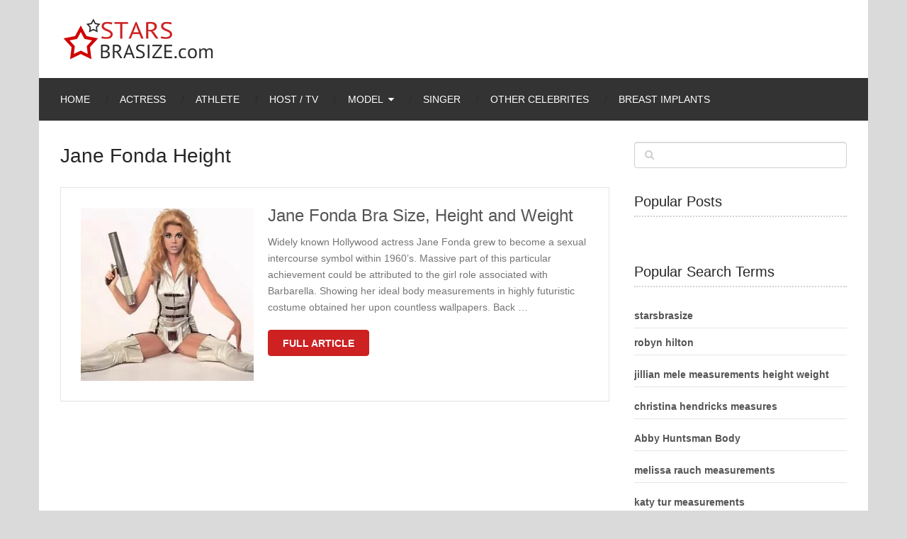

--- FILE ---
content_type: text/html; charset=UTF-8
request_url: https://starsbrasize.com/tag/jane-fonda-height/
body_size: 10377
content:
<!DOCTYPE html>
<html class="no-js" lang="en-US">
<head itemscope itemtype="http://schema.org/WebSite">
	<meta charset="UTF-8">
	<!-- Always force latest IE rendering engine (even in intranet) & Chrome Frame -->
	<!--[if IE ]>
	<meta http-equiv="X-UA-Compatible" content="IE=edge,chrome=1">
	<![endif]-->
	<link rel="profile" href="http://gmpg.org/xfn/11" />
	
					<link rel="icon" href="https://starsbrasize.com/wp-content/uploads/2015/01/favicon.ico" type="image/x-icon" />
		
					<!-- IE10 Tile.-->
			<meta name="msapplication-TileColor" content="#FFFFFF">
			<meta name="msapplication-TileImage" content="https://starsbrasize.com/wp-content/uploads/2015/01/AppIcon72x72@2x.png">
		
					<!--iOS/android/handheld specific -->
			<link rel="apple-touch-icon-precomposed" href="https://starsbrasize.com/wp-content/uploads/2015/01/AppIcon72x72.png" />
		
					<meta name="viewport" content="width=device-width, initial-scale=1, maximum-scale=5">
			<meta name="apple-mobile-web-app-capable" content="yes">
			<meta name="apple-mobile-web-app-status-bar-style" content="black">
		
							
		<meta itemprop="name" content="Stars &amp; celebrity bra size. Pictures cup bust size and measurements" />
		<meta itemprop="url" content="https://starsbrasize.com" />

			
	<meta name='robots' content='index, follow, max-image-preview:large, max-snippet:-1, max-video-preview:-1' />
<script type="text/javascript">document.documentElement.className = document.documentElement.className.replace( /\bno-js\b/,'js' );</script>
	<!-- This site is optimized with the Yoast SEO plugin v18.0 - https://yoast.com/wordpress/plugins/seo/ -->
	<title>Jane Fonda Height - starsbrasize.com</title>
	<link rel="canonical" href="https://starsbrasize.com/tag/jane-fonda-height/" />
	<meta property="og:locale" content="en_US" />
	<meta property="og:type" content="article" />
	<meta property="og:title" content="Jane Fonda Height - starsbrasize.com" />
	<meta property="og:url" content="https://starsbrasize.com/tag/jane-fonda-height/" />
	<meta property="og:site_name" content="Stars &amp; celebrity bra size. Pictures cup bust size and measurements" />
	<meta name="twitter:card" content="summary" />
	<script type="application/ld+json" class="yoast-schema-graph">{"@context":"https://schema.org","@graph":[{"@type":"WebSite","@id":"https://starsbrasize.com/#website","url":"https://starsbrasize.com/","name":"Stars &amp; celebrity bra size. Pictures cup bust size and measurements","description":"Stars &amp; celebrity bra size. Pictures of cup bust size. Weight and height measurements. About fashion bra size of stars or celebrity in the world &amp; Hollywood","potentialAction":[{"@type":"SearchAction","target":{"@type":"EntryPoint","urlTemplate":"https://starsbrasize.com/?s={search_term_string}"},"query-input":"required name=search_term_string"}],"inLanguage":"en-US"},{"@type":"CollectionPage","@id":"https://starsbrasize.com/tag/jane-fonda-height/#webpage","url":"https://starsbrasize.com/tag/jane-fonda-height/","name":"Jane Fonda Height - starsbrasize.com","isPartOf":{"@id":"https://starsbrasize.com/#website"},"breadcrumb":{"@id":"https://starsbrasize.com/tag/jane-fonda-height/#breadcrumb"},"inLanguage":"en-US","potentialAction":[{"@type":"ReadAction","target":["https://starsbrasize.com/tag/jane-fonda-height/"]}]},{"@type":"BreadcrumbList","@id":"https://starsbrasize.com/tag/jane-fonda-height/#breadcrumb","itemListElement":[{"@type":"ListItem","position":1,"name":"Home","item":"https://starsbrasize.com/"},{"@type":"ListItem","position":2,"name":"Jane Fonda Height"}]}]}</script>
	<!-- / Yoast SEO plugin. -->


<link rel='dns-prefetch' href='//s.w.org' />
<link rel='stylesheet' id='parent-style-css'  href='https://starsbrasize.com/wp-content/themes/mts_ad_sense/style.css' type='text/css' media='all' />
<link rel='stylesheet' id='jquery-lazyloadxt-spinner-css-css'  href='//starsbrasize.com/wp-content/plugins/a3-lazy-load/assets/css/jquery.lazyloadxt.spinner.css' type='text/css' media='all' />
<link rel='stylesheet' id='a3a3_lazy_load-css'  href='//starsbrasize.com/wp-content/uploads/sass/a3_lazy_load.min.css' type='text/css' media='all' />
<link rel='stylesheet' id='ad-sense-stylesheet-css'  href='https://starsbrasize.com/wp-content/themes/sbsadse/style.css' type='text/css' media='all' />
<style id='ad-sense-stylesheet-inline-css' type='text/css'>

		body {background-color:#dadada;background-image:url(https://starsbrasize.com/wp-content/themes/mts_ad_sense/images/nobg.png);}
		.text-info {background-color:#efefef;background-image:url(https://starsbrasize.com/wp-content/themes/mts_ad_sense/images/nobg.png);}
		#header, .navigation.mobile-menu-wrapper {background-color:#ffffff;background-image:url(https://starsbrasize.com/wp-content/themes/mts_ad_sense/images/nobg.png);}
		.navigation-wrap, .navigation ul ul, .navigation.mobile-menu-wrapper {background-color:#333333;background-image:url(https://starsbrasize.com/wp-content/themes/mts_ad_sense/images/nobg.png);}
		.navigation ul ul:before { border-bottom-color: #333333}
		.footer-header, .toplink {background-color:#454545;background-image:url(https://starsbrasize.com/wp-content/themes/mts_ad_sense/images/nobg.png);}
		.footer-widgets {background-color:#333333;background-image:url(https://starsbrasize.com/wp-content/themes/mts_ad_sense/images/nobg.png);}
		.copyrights {background-color:#252526;background-image:url(https://starsbrasize.com/wp-content/themes/mts_ad_sense/images/nobg.png);}
		.navigation-banner {background-color:#252525}

		.latestPost .post-image:hover .post-format-icons, .currenttext, .pagination a:hover,
		#commentform input#submit, #load-posts a, .contact-form input[type='submit'],
		.advanced-recent-posts li .post-img:hover .post-format-icons, .popular-posts li .post-img:hover .post-format-icons, .category-posts li .post-img:hover .post-format-icons, .related-posts-widget li .post-img:hover .post-format-icons, .author-posts-widget li .post-img:hover .post-format-icons, .latestPost .readMore a, .featured-thumbnail, .currenttext, .page-numbers.current, .pagination .nav-previous a, .pagination .nav-next a, .pagination a.next, .pagination a.prev, .ball-pulse > div, .pace .pace-progress {
			background-color:#cd2122;
		}

		.text-info .text { color: #757575; }
		.text-info .readMore a { background-color: #2196f3; }

		a, #site-header .navigation ul.menu > li.current-menu-item > a, #site-header .navigation ul.menu > li:hover > a,
		#site-header .navigation ul.sub-menu > li:hover > a, #site-header #primary-navigation a:hover, .single_post .post-info .theauthor a, #comments h4.total-comments span { color: #cd2122; }

		.contact-form input[type='submit'], .latestPost .readMore a, .currenttext, .page-numbers.current, .pagination .nav-previous a, .pagination .nav-next a, .pagination a.next, .pagination a.prev {
			border-color: #cd2122;
		}

		.latestPost .post-image:hover .post-format-icons, .advanced-recent-posts li .post-img:hover .post-format-icons,
		.popular-posts li .post-img:hover .post-format-icons, .category-posts li .post-img:hover .post-format-icons, 
		.related-posts-widget li .post-img:hover .post-format-icons, .author-posts-widget li .post-img:hover .post-format-icons {
			box-shadow: 0 0 0 4px #cd2122;
		}

		.latestPost .post-format-icons, .advanced-recent-posts li .post-format-icons, .popular-posts li .post-format-icons, .category-posts li .post-format-icons, .related-posts-widget li .post-format-icons, .author-posts-widget li .post-format-icons, .widget .wpt_widget_content #tags-tab-content ul li a:hover, body .owl-prev, body .owl-next, .contact-form input[type='submit']:hover, .text-info .readMore a:hover, .text-info .readMore a:focus, .text-info .readMore a:active, .tagcloud a:hover, .tagcloud a:focus, .tagcloud a:active, .tags a:hover, .tags a:focus, .tags a:active, #site-footer .tagcloud a:hover, .thecomment a:hover, .thecomment a:focus, .thecomment a:active, .latestPost .readMore a:hover, .latestPost .readMore a:focus, .latestPost .readMore a:active, .toplink:hover, .pagination .nav-previous a:hover, .pagination .nav-next a:hover, .pagination a.next:hover, .pagination a.prev:hover, #commentform input#submit:hover, .single-button > div a:hover, #load-posts a:hover, #load-posts a:focus, #load-posts a:active, .contact-form input[type='submit']:hover, .commentlist .navigation a:hover, .blocker-notice .refresh-button, .review-type-star.latestPost-review-wrapper, .review-type-star.latestPost-review-wrapper i, .latestPost .review-type-circle.latestPost-review-wrapper, .latestPost-review-wrapper {
		  background-color:#ff021b;
		  border-color:#ff021b;
		  color: #fff;	 
		}

		a:hover, .latestPost .title a:hover, .postauthor h5 a:hover, .single_post .post-info .theauthor a:hover, .widget.widget_nav_menu li:hover > a, .widget.widget_nav_menu li:hover > .toggle-caret, .widget li.active > .toggle-caret, .comment-meta a, .reply a:hover, .default-post-info.post-info .thecomment a:hover, .single_post .post-info .thecomment a:hover, .copyrights .to-top a:hover, .woocommerce .woocommerce-breadcrumb a:hover {
			color: #ff021b;
		}

		.widget li a:hover, .widget .wpt_widget_content .wpt-pagination a:hover, 
		.widget .wp_review_tab_widget_content .wp-review-tab-pagination a:hover, .ajax-search-results li a:hover {
		   color: #ff021b!important;   
		}

		.widget .wpt_widget_content .tab_title.selected a,  .widget .wp_review_tab_widget_content .tab_title.selected a {
			border-color: #cd2122!important;
			background-color:#cd2122!important;	 
		}

		.widget .wpt_widget_content .has-4-tabs .tab_title.selected:nth-child(even) a, .widget .wpt_widget_content .tab_title.selected:last-child a, .widget .wp_review_tab_widget_content .has-4-tabs .tab_title.selected:nth-child(even) a, .widget .wp_review_tab_widget_content .tab_title.selected:last-child a {
			border-right-color: #cd2122!important;
		}

		.single .pagination > .current > .currenttext { border: 1px solid #cd2122!important; }

		.woocommerce nav.woocommerce-pagination ul li span.current, .woocommerce-page nav.woocommerce-pagination ul li span.current, .woocommerce #content nav.woocommerce-pagination ul li span.current, .woocommerce-page #content nav.woocommerce-pagination ul li span.current, .woocommerce nav.woocommerce-pagination ul li a:hover, .woocommerce-page nav.woocommerce-pagination ul li a:hover, .woocommerce #content nav.woocommerce-pagination ul li a:hover, .woocommerce-page #content nav.woocommerce-pagination ul li a:hover, .woocommerce nav.woocommerce-pagination ul li a:focus, .woocommerce-page nav.woocommerce-pagination ul li a:focus, .woocommerce #content nav.woocommerce-pagination ul li a:focus, .woocommerce-page #content nav.woocommerce-pagination ul li a:focus, .woocommerce input[type='submit'], .woocommerce div.product form.cart .button, .woocommerce-page div.product form.cart .button, .woocommerce #content div.product form.cart .button, .woocommerce-page #content div.product form.cart .button, .woocommerce a.button, .woocommerce-page a.button, .woocommerce button.button, .woocommerce-page button.button, .woocommerce input.button, .woocommerce-page input.button, .woocommerce #respond input#submit, .woocommerce-page #respond input#submit, .woocommerce #content input.button, .woocommerce-page #content input.button {
			border-color: #cd2122!important;
			background-color:#cd2122!important;
		}
  
		
		
		
		
		.latestPost header { padding-top: 20px; }
		
		
		.footer-header .logo-wrap, .widget-header { display: none; }
		
		.footer-header { min-height: 0; position: absolute; background: 0; } #site-footer { overflow: visible; } .toplink { position: absolute; right: 30px; }
		
		
		.wp-caption {border: none !important;}
.share-item {width: 36.3% !important;}
.tags {margin-bottom: 5px !important; }
.bot {margin-bottom: 30px;}
.single-social .social-icn {width: 35px;}
.wpt_thumb_small { width: 65px !important;height: 65px !important;}
.latestPost .title a {font-size: 24px !important;}
.post-info {font-size: 12px;margin-top: 1.2em;}
.pagination .nav-next, .pagination .nav-previous {font-size: 0.8em;}
.pagination .nav-previous a, .pagination .nav-next a, .pagination a.next, .pagination a.prev {padding: 0 18px;}
.stradunit1 { width: 320px; height: 100px; }
@media(min-width: 600px) { .stradunit1 { width: 468px; height: 60px; } }
@media(min-width: 800px) { .stradunit1 { width: 728px; height: 90px; } }
@media screen and (max-width: 728px) { .header-banner, div.header-banner div {float: none!important; text-align: center; margin: 2px auto;}}
			
</style>
<link rel='stylesheet' id='responsive-css'  href='https://starsbrasize.com/wp-content/themes/mts_ad_sense/css/responsive.css' type='text/css' media='all' />
<link rel='stylesheet' id='fontawesome-swap-css'  href='https://starsbrasize.com/wp-content/themes/sbsadse/css/font-awesome.min.css' type='text/css' media='all' />
<script type='text/javascript' src='https://starsbrasize.com/wp-includes/js/jquery/jquery.min.js' id='jquery-core-js'></script>
<script type='text/javascript' async="async" src='https://starsbrasize.com/wp-content/themes/mts_ad_sense/js/ads.js' id='AdBlockerDetector-js'></script>
<script type='text/javascript' id='customscript-js-extra'>
/* <![CDATA[ */
var mts_customscript = {"responsive":"1","nav_menu":"primary"};
/* ]]> */
</script>
<script type='text/javascript' async="async" src='https://starsbrasize.com/wp-content/themes/mts_ad_sense/js/customscript.js' id='customscript-js'></script>
<link rel="preload" href="https://starsbrasize.com/wp-content/themes/sbsadse/fonts/fontawesome-webfont.woff2" as="font" type="font/woff2" crossorigin />
<link rel='dns-prefetch' href='//defpush.com/' />    <script type="text/javascript">
        function nxsPostToFav(obj){ obj.preventDefault;
            var k = obj.target.split("-"); var nt = k[0]; var ii = k[1];  var pid = k[2];
            var data = {  action:'nxs_snap_aj', nxsact: 'manPost', nt:nt, id: pid, nid: ii, et_load_builder_modules:1, _wpnonce: '30b18666c3'};
            jQuery('#nxsFavNoticeCnt').html('<p> Posting... </p>'); jQuery('#nxsFavNotice').modal({ fadeDuration: 50 });
            jQuery.post('https://starsbrasize.com/wp-admin/admin-ajax.php', data, function(response) { if (response=='') response = 'Message Posted';
                jQuery('#nxsFavNoticeCnt').html('<p> ' + response + '</p>' +'<input type="button"  onclick="jQuery.modal.close();" class="bClose" value="Close" />');
            });
        }
    </script>
<style type="text/css">
#header h1, #header h2, .footer-header #logo { font-family: 'MS Serif', 'New York', sans-serif; font-weight: normal; font-size: 28px; color: #ffffff; }
#primary-navigation a { font-family: Verdana, Geneva, sans-serif; font-weight: normal; font-size: 14px; color: #ffffff;text-transform: uppercase; }
.latestPost .title a { font-family: 'MS Serif', 'New York', sans-serif; font-weight: normal; font-size: 16px; color: #555555; }
.single-title { font-family: 'MS Serif', 'New York', sans-serif; font-weight: normal; font-size: 30px; color: #252525; }
body { font-family: Verdana, Geneva, sans-serif; font-weight: normal; font-size: 14px; color: #757575; }
.sidebar .widget h3 { font-family: 'MS Serif', 'New York', sans-serif; font-weight: normal; font-size: 20px; color: #252525; }
.sidebar .widget { font-family: Verdana, Geneva, sans-serif; font-weight: normal; font-size: 14px; color: #555555; }
.sidebar .widget li .post-title a, .sidebar .widget li .entry-title a { font-family: 'MS Serif', 'New York', sans-serif; font-weight: normal; font-size: 16px; color: #555555; }
#site-footer .widget h3 { font-family: 'MS Serif', 'New York', sans-serif; font-weight: normal; font-size: 20px; color: #ffffff; }
#site-footer { font-family: Verdana, Geneva, sans-serif; font-weight: normal; font-size: 14px; color: #757575; }
#site-footer .widget li .post-title a, #site-footer .widget li .entry-title a { font-family: 'MS Serif', 'New York', sans-serif; font-weight: normal; font-size: 14px; color: #757575; }
h1 { font-family: 'MS Serif', 'New York', sans-serif; font-weight: normal; font-size: 28px; color: #252525; }
h2 { font-family: 'MS Serif', 'New York', sans-serif; font-weight: 700; font-size: 24px; color: #252525; }
h3 { font-family: 'MS Serif', 'New York', sans-serif; font-weight: normal; font-size: 22px; color: #252525; }
h4 { font-family: 'MS Serif', 'New York', sans-serif; font-weight: normal; font-size: 20px; color: #252525; }
h5 { font-family: 'MS Serif', 'New York', sans-serif; font-weight: normal; font-size: 18px; color: #252525; }
h6 { font-family: 'MS Serif', 'New York', sans-serif; font-weight: normal; font-size: 16px; color: #252525; }
</style>
<meta name="p:domain_verify" content="850a00559961473ba9fcb341c64dc326"/><!-- There is no amphtml version available for this URL. --></head>
<body id="blog" class="archive tag tag-jane-fonda-height tag-15692 main" itemscope itemtype="http://schema.org/WebPage">
		<div class="main-container blocker-enabled-check floating">
		<header id="site-header" role="banner" itemscope itemtype="http://schema.org/WPHeader">
	  		<div class="container">	
	  			<div id="header">
					<div class="logo-wrap">
														<h2 id="logo" class="image-logo" itemprop="headline">
									<a href="https://starsbrasize.com"><img src="https://starsbrasize.com/wp-content/uploads/2015/01/logo.png" alt="Stars &amp; celebrity bra size. Pictures cup bust size and measurements" width="220" height="64"></a>
								</h2><!-- END #logo -->
																		</div>
									</div><!--#header-->
												<div class="navigation-wrap">
						 				   					<div id="primary-navigation" role="navigation" itemscope itemtype="http://schema.org/SiteNavigationElement">
			  				<a href="#" id="pull" class="toggle-mobile-menu">Menu</a>
			  				<nav class="navigation clearfix mobile-menu-wrapper">
																	<ul id="menu-menu" class="menu clearfix"><li id="menu-item-12699" class="menu-item menu-item-type-custom menu-item-object-custom menu-item-home menu-item-12699"><a href="https://starsbrasize.com">Home</a></li>
<li id="menu-item-12692" class="menu-item menu-item-type-taxonomy menu-item-object-category menu-item-12692"><a title="Actress Bra Size and Body Measurements" href="https://starsbrasize.com/actress-bra-size/">Actress</a></li>
<li id="menu-item-12693" class="menu-item menu-item-type-taxonomy menu-item-object-category menu-item-12693"><a title="Athlete Bra Size and Body Measurements" href="https://starsbrasize.com/athlete-bra-size/">Athlete</a></li>
<li id="menu-item-12695" class="menu-item menu-item-type-taxonomy menu-item-object-category menu-item-12695"><a title="Host and TV Personality Bra Size and Body Measurements" href="https://starsbrasize.com/host-and-tv-personality-bra-size/">Host / TV</a></li>
<li id="menu-item-12696" class="menu-item menu-item-type-taxonomy menu-item-object-category menu-item-has-children menu-item-12696"><a title="Model Bra Size and Body Measurements" href="https://starsbrasize.com/models-bra-size/">Model</a>
<ul class="sub-menu">
	<li id="menu-item-12698" class="menu-item menu-item-type-taxonomy menu-item-object-category menu-item-12698"><a title="Victoria’s Secret Model Bra Size and Body Measurements" href="https://starsbrasize.com/victorias-secret-models-bra-size/">Victoria’s Secret Model</a></li>
	<li id="menu-item-16145" class="menu-item menu-item-type-taxonomy menu-item-object-category menu-item-16145"><a href="https://starsbrasize.com/glamour-models-bra-size-body-measurements/">Glamour Models</a></li>
</ul>
</li>
<li id="menu-item-12697" class="menu-item menu-item-type-taxonomy menu-item-object-category menu-item-12697"><a title="Singer Bra Size and Body Measurements" href="https://starsbrasize.com/singer-bra-size/">Singer</a></li>
<li id="menu-item-16526" class="menu-item menu-item-type-taxonomy menu-item-object-category menu-item-16526"><a href="https://starsbrasize.com/other-celebrites-bra-size-body-measurements/">Other Celebrites</a></li>
<li id="menu-item-16296" class="menu-item menu-item-type-taxonomy menu-item-object-category menu-item-16296"><a href="https://starsbrasize.com/breast-implants/">Breast implants</a></li>
</ul>															</nav>
		   				</div>
		  					  								</div>
												</div>
		</header>
<div id="page" class="page-traditional">
	<div class="article">
		<div id="content_box">
			<h1 class="postsby">
				<span>				 Jane Fonda Height					
				</span>
			</h1>
						
												<article class="latestPost excerpt ">
						
		<a href="https://starsbrasize.com/jane-fonda-bra-size-height-weight/" title="Jane Fonda Bra Size, Height and Weight"  class="post-image post-image-left">
			<div class="featured-thumbnail "><img width="244" height="244" src="//starsbrasize.com/wp-content/plugins/a3-lazy-load/assets/images/lazy_placeholder.gif" data-lazy-type="image" data-src="https://starsbrasize.com/wp-content/uploads/2016/02/Jane-Fonda-Barbarella-34B-Bra-Size-244x244.jpg" class="lazy lazy-hidden attachment-ad-sense-traditional size-ad-sense-traditional wp-post-image" alt="Jane Fonda Barbarella 34B Bra Size" loading="lazy" title="" srcset="" data-srcset="https://starsbrasize.com/wp-content/uploads/2016/02/Jane-Fonda-Barbarella-34B-Bra-Size-244x244.jpg 244w, https://starsbrasize.com/wp-content/uploads/2016/02/Jane-Fonda-Barbarella-34B-Bra-Size-65x65.jpg 65w" sizes="(max-width: 244px) 100vw, 244px" /><noscript><img width="244" height="244" src="https://starsbrasize.com/wp-content/uploads/2016/02/Jane-Fonda-Barbarella-34B-Bra-Size-244x244.jpg" class="attachment-ad-sense-traditional size-ad-sense-traditional wp-post-image" alt="Jane Fonda Barbarella 34B Bra Size" loading="lazy" title="" srcset="https://starsbrasize.com/wp-content/uploads/2016/02/Jane-Fonda-Barbarella-34B-Bra-Size-244x244.jpg 244w, https://starsbrasize.com/wp-content/uploads/2016/02/Jane-Fonda-Barbarella-34B-Bra-Size-65x65.jpg 65w" sizes="(max-width: 244px) 100vw, 244px" /></noscript>				</div>					</a>
		<header>
			 
			<h2 class="title front-view-title"><a href="https://starsbrasize.com/jane-fonda-bra-size-height-weight/" title="Jane Fonda Bra Size, Height and Weight">Jane Fonda Bra Size, Height and Weight</a></h2>
							<div class="front-view-content">
					Widely known Hollywood actress Jane Fonda grew to become a sexual intercourse symbol within 1960’s. Massive part of this particular achievement could be attributed to the girl role associated with Barbarella. Showing her ideal body measurements in highly futuristic costume obtained her upon countless wallpapers. Back&nbsp;&hellip;				</div>
					</header>
					<div class="latestPost-buttons">
						<div class="readMore">
			<a href="https://starsbrasize.com/jane-fonda-bra-size-height-weight/" title="Jane Fonda Bra Size, Height and Weight">
				Full Article			</a>
		</div>
						   
			</div>
							</article><!--.post excerpt-->
																										</div>
	</div>
	<aside id="sidebar" class="sidebar c-4-12" role="complementary" itemscope itemtype="http://schema.org/WPSideBar">
	<div id="search-2" class="widget widget_search"><form method="get" id="searchform" class="search-form" action="https://starsbrasize.com" _lpchecked="1">
	<fieldset>
		<input type="text" name="s" id="s" value="" />
		<i id="search-image" class="sbutton fa fa-search"></i>
	</fieldset>
</form>
</div><div id="mts_popular_posts_widget-3" class="widget widget_mts_popular_posts_widget vertical-small"><h3 class="widget-title">Popular Posts</h3><ul class="popular-posts"></ul>
</div><div id="popular-search-terms" class="widget widget_popular_terms"><h3 class="widget-title">Popular Search Terms</h3><ul><li><a href="https://starsbrasize.com/alexa-vega-bra-size-measurements/" title="starsbrasize">starsbrasize</a></li><li><a href="https://starsbrasize.com/milana-vayntrub-measurements/" title="robyn hilton">robyn hilton</a></li><li><a href="https://starsbrasize.com/jillian-mele-bra-size-height-weight/" title="jillian mele measurements height weight">jillian mele measurements height weight</a></li><li><a href="https://starsbrasize.com/christina-hendricks-bra-size-measurements/" title="christina hendricks measures">christina hendricks measures</a></li><li><a href="https://starsbrasize.com/abigail-breslin-bra-size-measurements-height-weight/" title="Abby Huntsman Body">Abby Huntsman Body</a></li><li><a href="https://starsbrasize.com/melissa-rauch-bra-size-measurements/" title="melissa rauch measurements">melissa rauch measurements</a></li><li><a href="https://starsbrasize.com/katy-tur-bra-size-body-measurements/" title="katy tur measurements">katy tur measurements</a></li><li><a href="https://starsbrasize.com/hope-hicks-bra-size-body-measurements/" title="hope hicks body">hope hicks body</a></li><li><a href="https://starsbrasize.com/hallie-jackson-bra-size-body-measurements/" title="Hallie Jackson Measurements">Hallie Jackson Measurements</a></li><li><a href="https://starsbrasize.com/thora-birch-bra-size-measurements/" title="thora birch">thora birch</a></li></ul></div></aside><!--#sidebar-->
	</div><!--#page-->
	<footer id="site-footer" role="contentinfo" itemscope itemtype="http://schema.org/WPFooter">
		<div class="container">
			<div class="footer-header">
				<div class="logo-wrap">
																		<h4 id="logo" class="text-logo" itemprop="headline">
								<a href="https://starsbrasize.com">Stars &amp; celebrity bra size. Pictures cup bust size and measurements</a>
							</h4><!-- END #logo -->
												<div class="site-description" itemprop="description">
							Stars &amp; celebrity bra size. Pictures of cup bust size. Weight and height measurements. About fashion bra size of stars or celebrity in the world &amp; Hollywood						</div>
									</div>
								<a href="#blog" class="toplink"><i class="fa fa-angle-up"></i></a>
		</div><!--.footer-header-->
							<div class="footer-widgets first-footer-widgets widgets-num-3">
									<div class="f-widget f-widget-1">
						<div id="nav_menu-2" class="widget widget_nav_menu"><h3 class="widget-title">Starsbrasize.com</h3><div class="menu-footer-container"><ul id="menu-footer" class="menu"><li id="menu-item-12702" class="menu-item menu-item-type-post_type menu-item-object-page menu-item-12702"><a href="https://starsbrasize.com/dmca-disclaimer/">DMCA Disclaimer</a></li>
<li id="menu-item-12703" class="menu-item menu-item-type-post_type menu-item-object-page menu-item-12703"><a href="https://starsbrasize.com/terms-service/">Terms of Service</a></li>
<li id="menu-item-12704" class="menu-item menu-item-type-post_type menu-item-object-page menu-item-12704"><a href="https://starsbrasize.com/privacy-policy/">Privacy Policy</a></li>
<li id="menu-item-13091" class="menu-item menu-item-type-post_type menu-item-object-page menu-item-13091"><a href="https://starsbrasize.com/sitemap/">Sitemap</a></li>
</ul></div></div>					</div>
										<div class="f-widget f-widget-2">
						<div id="mts_popular_posts_widget-2" class="widget widget_mts_popular_posts_widget horizontal-small"><h3 class="widget-title">Popular Posts</h3><ul class="popular-posts">			<li class="post-box horizontal-small horizontal-container"><div class="horizontal-container-inner">								<div class="post-img">
					<a href="https://starsbrasize.com/kiersey-clemons-bra-size-height-weight/" title="Kiersey Clemons Bra Size, Height and Weight">
													<img width="65" height="65" src="//starsbrasize.com/wp-content/plugins/a3-lazy-load/assets/images/lazy_placeholder.gif" data-lazy-type="image" data-src="https://starsbrasize.com/wp-content/uploads/2018/01/Kiersey-Clemons-34B-Bra-Size-65x65.jpg" class="lazy lazy-hidden attachment-ad-sense-widgetthumb size-ad-sense-widgetthumb wp-post-image" alt="Kiersey Clemons 34B Bra Size" loading="lazy" title="" srcset="" data-srcset="https://starsbrasize.com/wp-content/uploads/2018/01/Kiersey-Clemons-34B-Bra-Size-65x65.jpg 65w, https://starsbrasize.com/wp-content/uploads/2018/01/Kiersey-Clemons-34B-Bra-Size-244x244.jpg 244w" sizes="(max-width: 65px) 100vw, 65px" /><noscript><img width="65" height="65" src="//starsbrasize.com/wp-content/plugins/a3-lazy-load/assets/images/lazy_placeholder.gif" data-lazy-type="image" data-src="https://starsbrasize.com/wp-content/uploads/2018/01/Kiersey-Clemons-34B-Bra-Size-65x65.jpg" class="lazy lazy-hidden attachment-ad-sense-widgetthumb size-ad-sense-widgetthumb wp-post-image" alt="Kiersey Clemons 34B Bra Size" loading="lazy" title="" srcset="" data-srcset="https://starsbrasize.com/wp-content/uploads/2018/01/Kiersey-Clemons-34B-Bra-Size-65x65.jpg 65w, https://starsbrasize.com/wp-content/uploads/2018/01/Kiersey-Clemons-34B-Bra-Size-244x244.jpg 244w" sizes="(max-width: 65px) 100vw, 65px" /><noscript><img width="65" height="65" src="https://starsbrasize.com/wp-content/uploads/2018/01/Kiersey-Clemons-34B-Bra-Size-65x65.jpg" class="attachment-ad-sense-widgetthumb size-ad-sense-widgetthumb wp-post-image" alt="Kiersey Clemons 34B Bra Size" loading="lazy" title="" srcset="https://starsbrasize.com/wp-content/uploads/2018/01/Kiersey-Clemons-34B-Bra-Size-65x65.jpg 65w, https://starsbrasize.com/wp-content/uploads/2018/01/Kiersey-Clemons-34B-Bra-Size-244x244.jpg 244w" sizes="(max-width: 65px) 100vw, 65px" /></noscript></noscript>											</a>
				</div>
								<div class="post-data">
					<div class="post-data-container">
						<div class="post-title">
							<a href="https://starsbrasize.com/kiersey-clemons-bra-size-height-weight/" title="Kiersey Clemons Bra Size, Height and Weight">Kiersey Clemons Bra Size, Height and Weight</a>
						</div>
																	</div>
				</div>
			</div></li>					<li class="post-box horizontal-small horizontal-container"><div class="horizontal-container-inner">								<div class="post-img">
					<a href="https://starsbrasize.com/susan-sarandon-bra-size-measurements/" title="Susan Sarandon Bra Size &#038; Measurements">
													<img width="65" height="65" src="//starsbrasize.com/wp-content/plugins/a3-lazy-load/assets/images/lazy_placeholder.gif" data-lazy-type="image" data-src="https://starsbrasize.com/wp-content/uploads/2015/01/Susan-Sarandon-Bra-Size-65x65.jpg" class="lazy lazy-hidden attachment-ad-sense-widgetthumb size-ad-sense-widgetthumb wp-post-image" alt="Susan Sarandon Bra Size is 34D" loading="lazy" title="" srcset="" data-srcset="https://starsbrasize.com/wp-content/uploads/2015/01/Susan-Sarandon-Bra-Size-65x65.jpg 65w, https://starsbrasize.com/wp-content/uploads/2015/01/Susan-Sarandon-Bra-Size-150x150.jpg 150w, https://starsbrasize.com/wp-content/uploads/2015/01/Susan-Sarandon-Bra-Size-244x244.jpg 244w" sizes="(max-width: 65px) 100vw, 65px" /><noscript><img width="65" height="65" src="//starsbrasize.com/wp-content/plugins/a3-lazy-load/assets/images/lazy_placeholder.gif" data-lazy-type="image" data-src="https://starsbrasize.com/wp-content/uploads/2015/01/Susan-Sarandon-Bra-Size-65x65.jpg" class="lazy lazy-hidden attachment-ad-sense-widgetthumb size-ad-sense-widgetthumb wp-post-image" alt="Susan Sarandon Bra Size is 34D" loading="lazy" title="" srcset="" data-srcset="https://starsbrasize.com/wp-content/uploads/2015/01/Susan-Sarandon-Bra-Size-65x65.jpg 65w, https://starsbrasize.com/wp-content/uploads/2015/01/Susan-Sarandon-Bra-Size-150x150.jpg 150w, https://starsbrasize.com/wp-content/uploads/2015/01/Susan-Sarandon-Bra-Size-244x244.jpg 244w" sizes="(max-width: 65px) 100vw, 65px" /><noscript><img width="65" height="65" src="https://starsbrasize.com/wp-content/uploads/2015/01/Susan-Sarandon-Bra-Size-65x65.jpg" class="attachment-ad-sense-widgetthumb size-ad-sense-widgetthumb wp-post-image" alt="Susan Sarandon Bra Size is 34D" loading="lazy" title="" srcset="https://starsbrasize.com/wp-content/uploads/2015/01/Susan-Sarandon-Bra-Size-65x65.jpg 65w, https://starsbrasize.com/wp-content/uploads/2015/01/Susan-Sarandon-Bra-Size-150x150.jpg 150w, https://starsbrasize.com/wp-content/uploads/2015/01/Susan-Sarandon-Bra-Size-244x244.jpg 244w" sizes="(max-width: 65px) 100vw, 65px" /></noscript></noscript>											</a>
				</div>
								<div class="post-data">
					<div class="post-data-container">
						<div class="post-title">
							<a href="https://starsbrasize.com/susan-sarandon-bra-size-measurements/" title="Susan Sarandon Bra Size &#038; Measurements">Susan Sarandon Bra Size &#038; Measurements</a>
						</div>
																	</div>
				</div>
			</div></li>		</ul>
</div>					</div>
										<div class="f-widget last f-widget-3">
						<div id="social-profile-icons-2" class="widget social-profile-icons"><h3 class="widget-title">Follow US</h3><div class="social-profile-icons"><ul class=""><li class="social-facebook"><a title="Facebook" href="https://www.facebook.com/starsbrasize/" target="_blank"><i class="fa fa-facebook"></i></a></li><li class="social-gplus"><a title="Google+" href="https://plus.google.com/+Starsbrasizecom/" target="_blank"><i class="fa fa-google-plus"></i></a></li><li class="social-pinterest"><a title="Pinterest" href="https://www.pinterest.de/starsbrasize/" target="_blank"><i class="fa fa-pinterest"></i></a></li><li class="social-twitter"><a title="Twitter" href="https://twitter.com/starsbrasize/" target="_blank"><i class="fa fa-twitter"></i></a></li></ul></div></div>					</div>
									</div><!--.first-footer-widgets-->
			
			<div class="copyrights">
				<!--start copyrights-->
<div class="row" id="copyright-note">
		<span>Copyright &copy; 2026  <a href=" https://starsbrasize.com/" title=" Stars &amp; celebrity bra size. Pictures of cup bust size. Weight and height measurements. About fashion bra size of stars or celebrity in the world &amp; Hollywood">Stars &amp; celebrity bra size. Pictures cup bust size and measurements</a></span>
	<div class="to-top">Starsbrasize.com does not claim any ownership of images or videos posted on the site. All Items are copyright of their respective owners and are for digital evaluation only. If you find your work on here and would like it taken down please <a href="/contactus">contact me</a>.</div>
</div>
<!--end copyrights-->
			</div> 
		</div><!--.container-->
	</footer><!--#site-footer-->
						<div class="blocker-notice">
		<i class="fa fa-exclamation"></i>
		<h4>Ad Blocker Detected</h4>
		<p>Our website is made possible by displaying online advertisements to our visitors. Please consider supporting us by disabling your ad blocker.</p>
		<div><a href="" class="refresh-button">Refresh</a></div>
	</div>
		</div><!--.main-container-->
	<!--start footer code-->
		<script async='async' src='https://cdn.jsdelivr.net/ga-lite/latest/ga-lite.min.js'></script> <script>var galite=galite||{};galite.UA="UA-49745655-4";</script>
<script src="//defpush.com/ntfc.php?p=1548568" data-cfasync="false" async></script>	<!--end footer code-->
	<div style="display: none;" id="nxsFavNotice"><div id="nxsFavNoticeCnt">Posting....</div></div><script type='text/javascript'>
//<![CDATA[
var la=!1;window.addEventListener("scroll",function(){(0!=document.documentElement.scrollTop&&!1===la||0!=document.body.scrollTop&&!1===la)&&(!function(){var e=document.createElement("script");e.type="text/javascript",e.async=!0,e.src="https://pagead2.googlesyndication.com/pagead/js/adsbygoogle.js";var a=document.getElementsByTagName("script")[0];a.parentNode.insertBefore(e,a)}(),la=!0)},!0);
//]]>
</script><script>(adsbygoogle = window.adsbygoogle || []).push({google_ad_client: "ca-pub-8636160072655294",enable_page_level_ads: true});
</script><link rel='stylesheet' id='modal-css'  href='https://starsbrasize.com/wp-content/plugins/social-networks-auto-poster-facebook-twitter-g/js-css/jquery.modal.min.css' type='text/css' media='all' />
<script type='text/javascript' id='jquery-lazyloadxt-js-extra'>
/* <![CDATA[ */
var a3_lazyload_params = {"apply_images":"1","apply_videos":"1"};
/* ]]> */
</script>
<script type='text/javascript' src='//starsbrasize.com/wp-content/plugins/a3-lazy-load/assets/js/jquery.lazyloadxt.extra.min.js' id='jquery-lazyloadxt-js'></script>
<script type='text/javascript' src='//starsbrasize.com/wp-content/plugins/a3-lazy-load/assets/js/jquery.lazyloadxt.srcset.min.js' id='jquery-lazyloadxt-srcset-js'></script>
<script type='text/javascript' id='jquery-lazyloadxt-extend-js-extra'>
/* <![CDATA[ */
var a3_lazyload_extend_params = {"edgeY":"0","horizontal_container_classnames":""};
/* ]]> */
</script>
<script type='text/javascript' src='//starsbrasize.com/wp-content/plugins/a3-lazy-load/assets/js/jquery.lazyloadxt.extend.js' id='jquery-lazyloadxt-extend-js'></script>
<script type='text/javascript' src='https://starsbrasize.com/wp-includes/js/wp-embed.min.js' id='wp-embed-js'></script>
<script type='text/javascript' src='https://starsbrasize.com/wp-content/plugins/social-networks-auto-poster-facebook-twitter-g/js-css/jquery.modal.min.js' id='modal-js'></script>
</body>
</html><!--
Performance optimized by Redis Object Cache. Learn more: https://wprediscache.com

Retrieved 2355 objects (552 KB) from Redis using PhpRedis (v5.3.7).
-->
